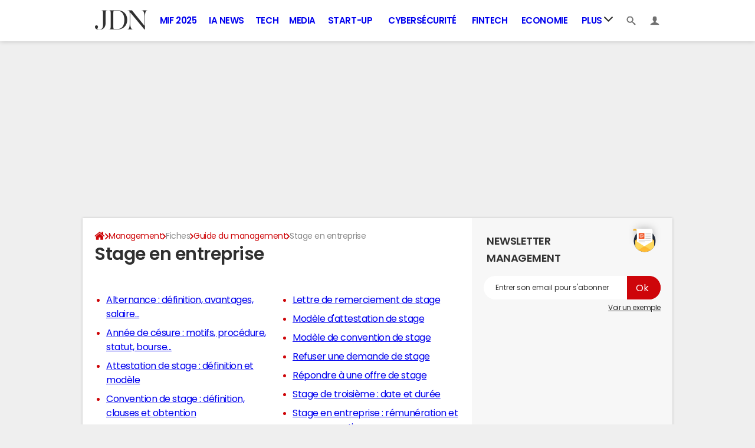

--- FILE ---
content_type: image/svg+xml
request_url: https://astatic.ccmbg.com/ccmcms_journaldunet/dist/public/public-assets/bundles/ccmbenchmarkccmcms/img/footer/logo-jeuxgratuits.svg
body_size: 1873
content:
<svg xmlns="http://www.w3.org/2000/svg" height="40" width="82.3"><linearGradient id="a" gradientUnits="userSpaceOnUse" x1="2.918" y1="-50.299" x2="80.621" y2="-50.931" gradientTransform="matrix(1 0 0 -1 0 -18.1)"><stop offset="0" stop-color="#006b9e"/><stop offset="1" stop-color="#0095de"/></linearGradient><path fill="url(#a)" d="M26 33.3h1.5l-.7-1.9z"/><linearGradient id="b" gradientUnits="userSpaceOnUse" x1="2.923" y1="-49.753" x2="80.626" y2="-50.384" gradientTransform="matrix(1 0 0 -1 0 -18.1)"><stop offset="0" stop-color="#006b9e"/><stop offset="1" stop-color="#0095de"/></linearGradient><path d="M76.2 32.9c.1.1.2.1.3.2.1 0 .2.1.4.1s.2 0 .3-.1c.1 0 .2-.1.3-.2.1-.1.1-.2.2-.3 0-.1.1-.2.1-.3 0-.1 0-.2-.1-.3 0-.1-.1-.2-.2-.3-.1-.1-.2-.1-.3-.2-.1 0-.2-.1-.3-.1-.1 0-.2 0-.4.1-.1 0-.2.1-.3.2-.1.1-.1.2-.2.3 0 .1-.1.2-.1.3s0 .2.1.3c0 .1.1.2.2.3z" fill="url(#b)"/><linearGradient id="c" gradientUnits="userSpaceOnUse" x1="2.92" y1="-50.248" x2="80.621" y2="-50.88" gradientTransform="matrix(1 0 0 -1 0 -18.1)"><stop offset="0" stop-color="#006b9e"/><stop offset="1" stop-color="#0095de"/></linearGradient><path d="M77.2 24.9H5.1c-2.8 0-5.1 2.2-5.1 4.8v5.5C0 37.8 2.3 40 5.1 40h72.2c2.8 0 5.1-2.2 5.1-4.8v-5.5c-.1-2.6-2.4-4.8-5.2-4.8zm-2 2.7l-.2-.2c-.1-.1-.1-.2-.1-.3 0-.2 0-.3.1-.4.1-.1.2-.1.5-.1h2.8c.2 0 .3.1.4.2.1.1.1.2.1.4 0 .1 0 .3-.1.4-.1.1-.2.2-.4.2h-1.6l.6.5c.1.1.2.2.2.3 0 .1-.1.2-.2.3l-.7.1h1.6c.2 0 .3.1.4.2.1.1.1.2.1.4 0 .1 0 .3-.1.4H75.4c-.2 0-.4 0-.5-.1-.1-.1-.1-.2-.1-.4s0-.3.1-.4c.1-.1.1-.2.2-.2l.9-.7-.8-.6zM5.8 33.2c.1.3.2.5.4.7s.4.4.7.5c.3.2.6.2 1 .3V33c0-.5.2-.8.5-1.1.3-.2.7-.4 1.1-.4s.8.1 1.1.4.5.6.5 1.1v3.2c0 .5-.1.8-.5 1.1s-.7.4-1.1.4H8.2c-.9 0-1.7-.2-2.5-.5-.6-.2-1.2-.6-1.7-1.1-.5-.5-.8-1-1.1-1.7-.2-.6-.3-1.3-.3-1.9 0-.7.1-1.3.4-2 .2-.6.6-1.2 1.1-1.7.5-.5 1.1-.9 1.8-1.2s1.6-.5 2.6-.5h.9c.3 0 .5 0 .7.1.2.1.4.2.5.3.1.1.2.3.3.5.1.2.1.4.1.5s0 .4-.1.5c-.1.2-.2.3-.3.5-.1.1-.3.3-.5.3-.2.1-.4.1-.7.1H8.2c-.4 0-.8.1-1.1.2-.3.1-.6.3-.8.5-.3.4-.4.6-.6.9-.1.3-.2.6-.2.9.1.3.2.5.3.8zm14.3 2c.2.3.3.6.3.9 0 .2 0 .4-.1.6s-.2.4-.3.5c-.1.1-.3.2-.5.3-.2.1-.4.1-.6.1-.2 0-.5-.1-.7-.2s-.4-.3-.6-.6l-1.8-3c-.3-.4-.5-.8-.5-1.3 0-.3.1-.5.2-.6.1-.2.3-.3.4-.3.2-.1.4-.1.6-.2s.4-.1.6-.1c.2-.1.3-.1.5-.2.1-.1.2-.3.2-.5 0-.5-.3-.8-1-.8h-1.7v6.3c0 1-.5 1.5-1.6 1.5-.5 0-.9-.1-1.2-.4-.3-.3-.4-.6-.4-1.1v-7.7c0-1 .5-1.5 1.5-1.5h3.4c.7 0 1.2.1 1.7.3.5.2.9.4 1.2.7.3.3.6.6.7 1s.2.8.2 1.2c0 .6-.2 1.2-.5 1.7s-.8.9-1.4 1.2l1.4 2.2zm11.6 1.7c-.1.2-.2.3-.4.4-.2.1-.3.2-.6.3-.2.1-.4.1-.6.1-.3 0-.6-.1-.8-.2-.2-.2-.4-.4-.6-.7l-.4-1.1H25l-.5 1.1c-.1.3-.3.6-.6.7-.2.2-.5.2-.8.2-.2 0-.4 0-.6-.1-.2-.1-.4-.2-.5-.3-.2-.1-.3-.3-.4-.4-.1-.2-.1-.4-.1-.6 0-.2 0-.4.1-.6l3.7-7.7c.2-.3.4-.6.7-.8.3-.2.6-.2.9-.2s.6.1.8.2c.3.2.5.4.6.8l3.4 7.7c.1.2.1.4.1.6.1.2 0 .4-.1.6zm7.2-7.3c-.3.3-.7.4-1.1.4h-1.1v6.2c0 .5-.2.8-.5 1.1-.3.2-.7.4-1.1.4-.4 0-.8-.1-1.1-.4-.3-.2-.5-.6-.5-1.1V30h-1.1c-.5 0-.9-.2-1.1-.4-.3-.3-.4-.6-.4-1s.1-.8.4-1 .7-.4 1.1-.4h5.3c.5 0 .9.2 1.1.4.3.3.4.6.4 1 .1.4 0 .7-.3 1zM49.4 33c0 3.1-1.5 4.7-4.5 4.7-3.1 0-4.6-1.6-4.6-4.7v-4.5c0-.5.2-.8.5-1.1.3-.2.7-.4 1.1-.4s.8.1 1.1.4c.3.2.5.6.5 1.1v4.9c0 .9.5 1.3 1.5 1.3s1.5-.4 1.5-1.3v-4.9c0-.5.2-.8.5-1.1.3-.2.7-.4 1.1-.4s.8.1 1.1.4c.3.2.5.6.5 1.1l-.3 4.5zm4.3 3.2c0 .5-.2.8-.5 1.1-.3.2-.7.4-1.1.4s-.8-.1-1.1-.4c-.3-.2-.5-.6-.5-1.1v-7.7c0-.5.2-.8.5-1.1.3-.2.7-.4 1.1-.4.4 0 .8.1 1.1.4.3.2.5.6.5 1.1v7.7zm9-6.6c-.3.3-.7.4-1.2.4h-1.1v6.2c0 .5-.2.8-.5 1.1-.3.2-.7.4-1.1.4-.4 0-.8-.1-1.1-.4-.3-.2-.5-.6-.5-1.1V30h-1.1c-.5 0-.9-.2-1.1-.4-.3-.3-.4-.6-.4-1s.1-.8.4-1 .7-.4 1.1-.4h5.3c.5 0 .9.2 1.1.4.3.3.4.6.4 1 .2.4 0 .7-.2 1zm6 8.1h-3.1c-1 0-1.5-.5-1.5-1.4v-.1c0-1 .5-1.5 1.5-1.5h3.3c.2 0 .4-.1.5-.2.1-.1.1-.2.1-.4s0-.2-.1-.4c-.1-.1-.3-.2-.5-.2h-1.6c-2.2 0-3.3-1.1-3.3-3.2 0-2.3 1.2-3.4 3.5-3.4H70c1 0 1.5.5 1.5 1.4v.1c0 1-.5 1.5-1.5 1.5h-2.7c-.2 0-.4.1-.5.2-.1.1-.1.2-.1.4 0 .1 0 .2.1.4.1.1.3.2.5.2h1.6c2.2 0 3.3 1.1 3.3 3.2 0 2.3-1.2 3.4-3.5 3.4zm6.2-6.2c.1-.2.2-.4.4-.6.2-.2.4-.3.6-.4.2-.1.5-.2.8-.2.3 0 .5.1.8.2.2.1.5.2.6.4.2.2.3.4.4.6.1.2.2.5.2.7 0 .3-.1.5-.2.7s-.2.4-.4.6c-.2.2-.4.3-.6.4-.2.1-.5.2-.8.2-.3 0-.5-.1-.8-.2-.2-.1-.5-.2-.6-.4-.2-.2-.3-.4-.4-.6s-.2-.5-.2-.7c.1-.2.1-.4.2-.7zm1.9 5.7c-.2 0-.5 0-.7-.1-.2-.1-.5-.2-.6-.4-.2-.2-.3-.4-.5-.6-.1-.2-.2-.5-.2-.8V35v-.2c0-.1.1-.1.1-.2.1 0 .1-.1.2-.1h.4c.1 0 .1.1.2.1s.1.1.1.2V35.4c0 .2 0 .3.1.4 0 .1.1.2.2.3.1.1.2.1.3.2.1 0 .2.1.3.1.1 0 .2 0 .3-.1.1 0 .2-.1.3-.2.1-.1.1-.2.2-.3 0-.1.1-.2.1-.4V35v-.2c0-.1.1-.1.1-.2.1 0 .1-.1.2-.1h.2c.1 0 .3 0 .4.1.1.1.2.2.2.4v.4c0 .3-.1.6-.2.8-.1.2-.3.4-.4.6-.2.2-.4.3-.6.3-.2.1-.4.1-.7.1zm2.3 1c0 .1-.1.1-.1.2 0 0-.1.1-.2.1h-.2c-.1 0-.3-.1-.4-.2-.1 0-.2-.1-.2-.3s.1-.3.2-.4c.1-.1.2-.2.4-.2h.2c.1 0 .1.1.2.1 0 0 .1.1.1.2v.5z" fill="url(#c)"/><linearGradient id="d" gradientUnits="userSpaceOnUse" x1="2.455" y1="-29.319" x2="79.864" y2="-29.319" gradientTransform="matrix(1 0 0 -1 0 -18.1)"><stop offset="0" stop-color="#006b9e"/><stop offset="1" stop-color="#0095de"/></linearGradient><path d="M18.1 11.2c0 1.7-.2 3.2-.7 4.6-.5 1.4-1.1 2.5-2 3.5-.9 1-2 1.7-3.4 2.2-1.4.5-2.9.8-4.7.8H5.8c-1 0-1.8-.3-2.4-.9s-.9-1.3-.9-2.2c0-.8.3-1.6.9-2.2s1.4-.9 2.4-.9h1c.8 0 1.5-.1 2.1-.2s1.1-.4 1.5-.8c.4-.3.7-.8.9-1.4.2-.6.3-1.3.3-2.2V3.1c0-1 .3-1.8 1-2.3.6-.5 1.4-.8 2.3-.8s1.6.3 2.3.8c.7.5 1 1.3 1 2.3l-.1 8.1zm5.8 11.2c-2.2 0-3.3-1-3.3-3.1V3.1C20.6 1 21.7 0 23.9 0H35c1 0 1.8.3 2.4.9.6.6.9 1.3.9 2.2 0 .8-.3 1.6-.9 2.2-.6.6-1.4.9-2.4.9h-7.9v1.9h6.3c1 0 1.8.3 2.4.9.6.6.9 1.3.9 2.2 0 .8-.3 1.6-.9 2.2-.6.6-1.4.9-2.4.9h-6.3v1.9H35c1 0 1.8.3 2.4.9.6.6.9 1.3.9 2.2s-.3 1.6-.9 2.2c-.6.6-1.4.9-2.4.9H23.9zM60 12.5c0 6.6-3.2 9.8-9.5 9.8-6.4 0-9.7-3.3-9.7-9.8V3.1c0-1 .3-1.8 1-2.3.7-.5 1.4-.8 2.3-.8.9 0 1.7.3 2.3.8.7.5 1 1.3 1 2.3v10.4c0 1.8 1 2.8 3.1 2.8 2 0 3.1-.9 3.1-2.8V3.1c0-1 .3-1.8 1-2.3.7-.5 1.4-.8 2.3-.8.9 0 1.7.3 2.3.8.7.5 1 1.3 1 2.3l-.2 9.4zM73.6 1.6c.3-.5.7-1 1.2-1.2.5-.3 1-.4 1.5-.4.4 0 .8.1 1.3.3s.8.4 1.1.7.6.6.8 1c.2.4.3.8.3 1.2 0 .6-.2 1.1-.6 1.6l-4.7 6.5 4.7 6.5c.4.5.6 1 .6 1.6 0 .4-.1.8-.3 1.2-.2.4-.5.7-.9 1-.3.3-.7.5-1.1.7s-.8.2-1.3.2-1-.1-1.4-.4-.8-.6-1.1-1.2l-2.5-4.2-2.5 4.2c-.3.5-.7.9-1.1 1.2-.5.2-.9.4-1.4.4-.4 0-.8-.1-1.3-.2s-.8-.4-1.1-.7c-.3-.3-.6-.6-.9-1-.2-.4-.3-.8-.3-1.2 0-.6.2-1.1.6-1.6l4.7-6.5L63 4.7c-.4-.5-.6-1-.6-1.6 0-.4.1-.8.3-1.2.2-.4.5-.7.8-1 .3-.3.7-.5 1.1-.7.5-.1.9-.2 1.4-.2.5 0 1 .1 1.5.4.5.3.9.7 1.2 1.2l2.5 4.2 2.4-4.2z" fill="url(#d)"/></svg>